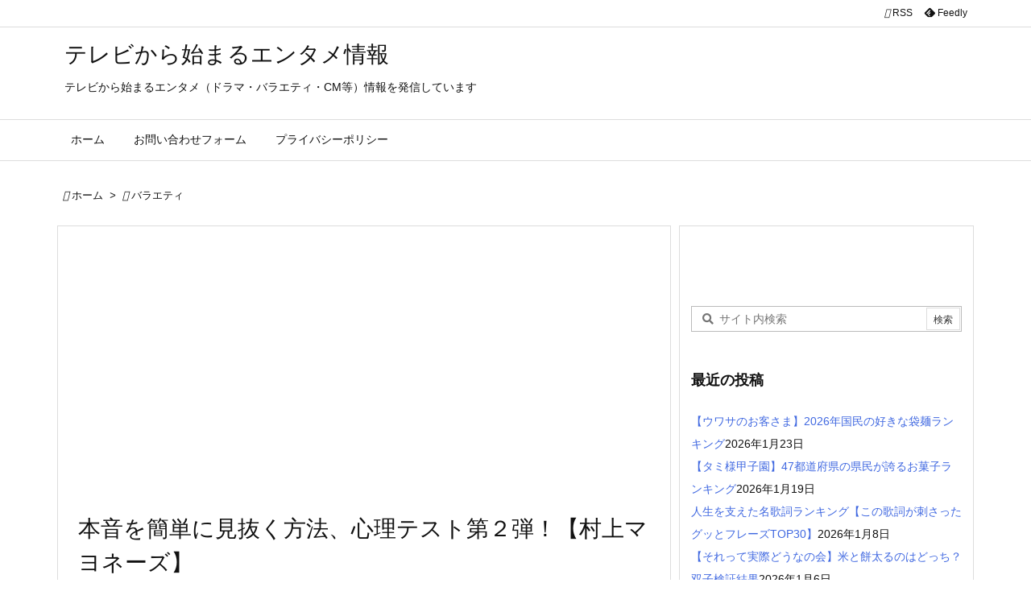

--- FILE ---
content_type: text/html; charset=UTF-8
request_url: https://televi.tokyo/muramayo171014
body_size: 14585
content:
<!DOCTYPE html><html lang="ja" itemscope itemtype="https://schema.org/WebPage"><head prefix="og: http://ogp.me/ns# article: http://ogp.me/ns/article# fb: http://ogp.me/ns/fb#"><meta charset="UTF-8"/><meta http-equiv="X-UA-Compatible" content="IE=edge"/><meta http-equiv="Content-Security-Policy" content="upgrade-insecure-requests"/><meta name="viewport" content="width=device-width, initial-scale=1, user-scalable=yes"/><link media="all" href="https://televi.tokyo/wp-content/cache/autoptimize/css/A.autoptimize_b09e55da22e3b14a9a3ac32566d52014.css.pagespeed.cf.NgL-txmpmu.css" rel="stylesheet"><title>本音を簡単に見抜く方法、心理テスト第２弾！【村上マヨネーズ】 | テレビから始まるエンタメ情報</title><meta name='robots' content='max-image-preview:large'/><link rel='dns-prefetch' href='//ajax.googleapis.com'/><link rel="alternate" title="oEmbed (JSON)" type="application/json+oembed" href="https://televi.tokyo/wp-json/oembed/1.0/embed?url=https%3A%2F%2Ftelevi.tokyo%2Fmuramayo171014"/><link rel="alternate" title="oEmbed (XML)" type="text/xml+oembed" href="https://televi.tokyo/wp-json/oembed/1.0/embed?url=https%3A%2F%2Ftelevi.tokyo%2Fmuramayo171014&#038;format=xml"/><link rel='preconnect' href='//fonts.googleapis.com' crossorigin /><link rel="preload" as="font" type="font/woff2" href="https://televi.tokyo/wp-content/themes/luxeritas/fonts/icomoon/fonts/icomoon.woff2" crossorigin /><script async src="https://www.googletagmanager.com/gtag/js?id=UA-101124811-1" type="text/psajs" data-pagespeed-orig-index="0"></script><script type="text/psajs" data-pagespeed-orig-index="1">window.dataLayer=window.dataLayer||[];function gtag(){dataLayer.push(arguments);}gtag('js',new Date());gtag('config','UA-101124811-1');</script><meta name="msvalidate.01" content="518C27C0CA9DAD9E3EB90CBF69141FD4"/><link rel="canonical" href="https://televi.tokyo/muramayo171014"/><link rel='shortlink' href='https://televi.tokyo/?p=1718'/><link rel="pingback" href="https://televi.tokyo/xmlrpc.php"/><link rel="alternate" type="application/rss+xml" title="テレビから始まるエンタメ情報 RSS Feed" href="https://televi.tokyo/feed"/><link rel="alternate" type="application/atom+xml" title="テレビから始まるエンタメ情報 Atom Feed" href="https://televi.tokyo/feed/atom"/><meta name="description" content="「村上マヨネーズのツッコませて頂きます」（関東では17/10/14放送）で、本音を簡単に見抜く方法の第2弾が放送されたので、内容をまとめました。 (adsbygoogle = window.adsby..."/><meta name="keywords" content="バラエティ, 心理クイズ, 心理テスト, 村上マヨネーズのツッコませて頂きます！"/><meta name="theme-color" content="#4285f4"><meta name="format-detection" content="telephone=no"><meta name="referrer" content="no-referrer-when-downgrade"/><meta property="og:type" content="article"/><meta property="og:url" content="https://televi.tokyo/muramayo171014"/><meta property="og:title" content="本音を簡単に見抜く方法、心理テスト第２弾！【村上マヨネーズ】 | テレビから始まるエンタメ情報"/><meta property="og:description" content="「村上マヨネーズのツッコませて頂きます」（関東では17/10/14放送）で、本音を簡単に見抜く方法の第2弾が放送されたので、内容をまとめました。 (adsbygoogle = wi..."/><meta property="og:image" content="https://televi.tokyo/wp-content/uploads/2017/10/アイコンバラエティ.png"/><meta property="og:image:width" content="300"/><meta property="og:image:height" content="300"/><meta property="og:site_name" content="テレビから始まるエンタメ情報"/><meta property="og:locale" content="ja_JP"/><meta property="article:section" content="バラエティ"/><meta property="article:published_time" content="2017-10-14T07:58:07Z"/><meta property="article:modified_time" content="2018-02-04T11:36:02Z"/><meta name="twitter:card" content="summary"/><meta name="twitter:domain" content="televi.tokyo"/> <noscript><link rel="stylesheet" id="nav-css" href="//televi.tokyo/wp-content/themes/luxeritas/styles/nav.min.css?v=1660005621" media="all"/></noscript><noscript><link rel="stylesheet" id="async-css" href="//televi.tokyo/wp-content/themes/luxeritas/style.async.min.css?v=1769317213" media="all"/></noscript><noscript><link rel="stylesheet" id="material-css" href="//fonts.googleapis.com/icon?family=Material+Icons%7CMaterial+Icons+Outlined&#038;display=swap" media="all" crossorigin="anonymous"/></noscript><script src="//ajax.googleapis.com/ajax/libs/jquery/3.6.0/jquery.min.js" id="jquery-js" type="text/psajs" data-pagespeed-orig-index="2"></script><script language="javascript" type="text/psajs" data-pagespeed-orig-index="3">var vc_pid="886192967";</script><script src="//aml.valuecommerce.com/vcdal.js" async type="text/psajs" data-pagespeed-orig-index="4"></script><link rel="https://api.w.org/" href="https://televi.tokyo/wp-json/"/><link rel="alternate" title="JSON" type="application/json" href="https://televi.tokyo/wp-json/wp/v2/posts/1718"/><link rel="icon" href="https://televi.tokyo/wp-content/uploads/2018/03/cropped--32x32.png" sizes="32x32"/><link rel="icon" href="https://televi.tokyo/wp-content/uploads/2018/03/cropped--192x192.png" sizes="192x192"/><link rel="apple-touch-icon" href="https://televi.tokyo/wp-content/uploads/2018/03/cropped--180x180.png"/><meta name="msapplication-TileImage" content="https://televi.tokyo/wp-content/uploads/2018/03/cropped--270x270.png"/> <script async src="https://securepubads.g.doubleclick.net/tag/js/gpt.js" type="text/psajs" data-pagespeed-orig-index="5"></script> <script type="text/psajs" data-pagespeed-orig-index="6">window.googletag=window.googletag||{cmd:[]};googletag.cmd.push(function(){googletag.defineSlot('/9176203,22499964502/1729915',[728,90],'div-gpt-ad-1610009099968-0').addService(googletag.pubads());googletag.defineSlot('/9176203,22499964502/1729916',[300,250],'div-gpt-ad-1610009169546-0').addService(googletag.pubads());googletag.defineSlot('/9176203,22499964502/1729917',[300,250],'div-gpt-ad-1610009236104-0').addService(googletag.pubads());googletag.defineSlot('/9176203,22499964502/1729918',[[320,50],[320,100]],'div-gpt-ad-1610009310165-0').addService(googletag.pubads());googletag.defineSlot('/9176203,22499964502/1729919',[[300,250],[336,280]],'div-gpt-ad-1610009364339-0').addService(googletag.pubads());googletag.pubads().enableSingleRequest();googletag.pubads().collapseEmptyDivs();googletag.enableServices();});</script> <meta name="google-site-verification" content="L5OPoaQ5TMKBsfo6W9qMXB3EA_djmx61Ip8JaDX83ro"/></head><body class="wp-singular post-template-default single single-post postid-1718 single-format-standard wp-embed-responsive wp-theme-luxeritas wp-child-theme-luxech"><noscript><meta HTTP-EQUIV="refresh" content="0;url='https://televi.tokyo/muramayo171014?PageSpeed=noscript'" /><style><!--table,div,span,font,p{display:none} --></style><div style="display:block">Please click <a href="https://televi.tokyo/muramayo171014?PageSpeed=noscript">here</a> if you are not redirected within a few seconds.</div></noscript><header id="header" itemscope itemtype="https://schema.org/WPHeader"><div id="head-in"><div class="head-cover"><div class="info" itemscope itemtype="https://schema.org/Website"><p id="sitename"><a href="https://televi.tokyo/" itemprop="url"><span itemprop="name about">テレビから始まるエンタメ情報</span></a></p><p class="desc" itemprop="alternativeHeadline">テレビから始まるエンタメ（ドラマ・バラエティ・CM等）情報を発信しています</p></div></div></div><nav itemscope itemtype="https://schema.org/SiteNavigationElement"><div id="nav"><div id="gnavi"><div class="gc gnavi-container"><ul class="menu gu"><li class="gl"><a href="https://televi.tokyo/"><span class="gim gnavi-item">ホーム</span></a></li><li id="menu-item-53" class="page_item page-item-53 gl"><a href="https://televi.tokyo/%e3%81%8a%e5%95%8f%e3%81%84%e5%90%88%e3%82%8f%e3%81%9b%e3%83%95%e3%82%a9%e3%83%bc%e3%83%a0"><span class="gim gnavi-item">お問い合わせフォーム</span></a></li><li id="menu-item-106" class="page_item page-item-106 gl"><a href="https://televi.tokyo/policy"><span class="gim gnavi-item">プライバシーポリシー</span></a></li></ul></div><ul class="mobile-nav"><li class="mob-func"><span><i class="material-icons">&#xe5d2;</i></span></li><li class="mob-menu" title="メニュー"><i class="material-icons">&#xe5d2;</i><p>メニュー</p></li><li class="mob-side" title="サイドバー"><i class="material-icons">&#xea18;</i><p>サイドバー</p></li><li class="mob-prev" title=" 前へ "><i class="material-icons flip-h">&#xea50;</i><p> 前へ</p></li><li class="mob-next" title=" 次へ "><i class="material-icons">&#xea50;</i><p> 次へ</p></li><li class="mob-search" title="検索"><i class="material-icons">&#xe8b6;</i><p>検索</p></li></ul></div><div class="cboth"></div></div><div class="band"><div id="head-band"><div class="band-menu"><div itemscope itemtype="https://schema.org/Person"><link itemprop="url" href="https://televi.tokyo/"><meta itemprop="name" content="kazu"/><ul><li><span class="snsf rss"><a href="https://televi.tokyo/feed" target="_blank" title="RSS" rel="nofollow noopener" itemprop="sameAs">&nbsp;<i class="material-icons">&#xe0e5;</i>&nbsp;<span class="fname">RSS</span>&nbsp;</a></span></li><li><span class="snsf feedly"><a href="//feedly.com/index.html#subscription/feed/https%3A%2F%2Ftelevi.tokyo%2Ffeed" target="_blank" title="Feedly" rel="nofollow noopener" itemprop="sameAs">&nbsp;<i class="ico-feedly"></i>&nbsp;<span class="fname">Feedly</span>&nbsp;</a></span></li></ul></div></div></div></div></nav></header><div class="container"><div itemprop="breadcrumb"><ol id="breadcrumb"><li><i class="material-icons">&#xe88a;</i><a href="https://televi.tokyo/">ホーム</a><i class="arrow">&gt;</i></li><li><i class="material-icons">&#xe2c8;</i><a href="https://televi.tokyo/category/variety">バラエティ</a></li></ol></div><div id="primary" class="clearfix"><main id="main"><article><div id="core" class="grid"><div itemprop="mainEntityOfPage" id="mainEntity" class="post post-1718 type-post status-publish format-standard has-post-thumbnail category-variety tag-437 tag-171 tag-68"><div id="thk_ps_widget-5" class="widget post-title-upper thk_ps_widget"><div class="ps-wrap"><div class="ps-widget"><script async src="https://pagead2.googlesyndication.com/pagead/js/adsbygoogle.js?client=ca-pub-7329337699250012" crossorigin="anonymous" type="text/psajs" data-pagespeed-orig-index="7"></script> <ins class="adsbygoogle" style="display:block" data-ad-client="ca-pub-7329337699250012" data-ad-slot="7667031630" data-ad-format="auto" data-full-width-responsive="false"></ins> <script type="text/psajs" data-pagespeed-orig-index="8">(adsbygoogle=window.adsbygoogle||[]).push({});</script></div></div></div><header id="article-header"><h1 class="entry-title" itemprop="headline name">本音を簡単に見抜く方法、心理テスト第２弾！【村上マヨネーズ】</h1></header><div class="clearfix"><p class="meta"><i class="material-icons">&#xe8b5;</i><span class="date published"><meta itemprop="datePublished" content="2017-10-14T07:58:07+09:00"/>2017年10月14日</span><i class="material-icons">&#xe5d5;</i><span class="date"><time class="entry-date updated" datetime="2018-02-04T11:36:02+09:00" itemprop="dateModified">2018年2月4日</time></span></p><aside><div id="sns-tops"><div class="snsf-c"><ul class="snsfb clearfix"><li class="twitter"><a href="//twitter.com/share?text=%E6%9C%AC%E9%9F%B3%E3%82%92%E7%B0%A1%E5%8D%98%E3%81%AB%E8%A6%8B%E6%8A%9C%E3%81%8F%E6%96%B9%E6%B3%95%E3%80%81%E5%BF%83%E7%90%86%E3%83%86%E3%82%B9%E3%83%88%E7%AC%AC%EF%BC%92%E5%BC%BE%EF%BC%81%E3%80%90%E6%9D%91%E4%B8%8A%E3%83%9E%E3%83%A8%E3%83%8D%E3%83%BC%E3%82%BA%E3%80%91%20%7C%20%E3%83%86%E3%83%AC%E3%83%93%E3%81%8B%E3%82%89%E5%A7%8B%E3%81%BE%E3%82%8B%E3%82%A8%E3%83%B3%E3%82%BF%E3%83%A1%E6%83%85%E5%A0%B1&amp;url=https://televi.tokyo/muramayo171014" title="Tweet" aria-label="Twitter" target="_blank" rel="nofollow noopener"><i class="ico-twitter"></i><span class="snsname">Twitter</span></a></li><li class="facebook"><a href="//www.facebook.com/sharer/sharer.php?u=https://televi.tokyo/muramayo171014&amp;t=%E6%9C%AC%E9%9F%B3%E3%82%92%E7%B0%A1%E5%8D%98%E3%81%AB%E8%A6%8B%E6%8A%9C%E3%81%8F%E6%96%B9%E6%B3%95%E3%80%81%E5%BF%83%E7%90%86%E3%83%86%E3%82%B9%E3%83%88%E7%AC%AC%EF%BC%92%E5%BC%BE%EF%BC%81%E3%80%90%E6%9D%91%E4%B8%8A%E3%83%9E%E3%83%A8%E3%83%8D%E3%83%BC%E3%82%BA%E3%80%91%20%7C%20%E3%83%86%E3%83%AC%E3%83%93%E3%81%8B%E3%82%89%E5%A7%8B%E3%81%BE%E3%82%8B%E3%82%A8%E3%83%B3%E3%82%BF%E3%83%A1%E6%83%85%E5%A0%B1" title="Share on Facebook" aria-label="Facebook" target="_blank" rel="nofollow noopener"><i class="ico-facebook"></i><span class="snsname">Facebook</span></a></li><li class="pinit"><a href="//www.pinterest.com/pin/create/button/?url=https://televi.tokyo/muramayo171014&amp;description=%E6%9C%AC%E9%9F%B3%E3%82%92%E7%B0%A1%E5%8D%98%E3%81%AB%E8%A6%8B%E6%8A%9C%E3%81%8F%E6%96%B9%E6%B3%95%E3%80%81%E5%BF%83%E7%90%86%E3%83%86%E3%82%B9%E3%83%88%E7%AC%AC%EF%BC%92%E5%BC%BE%EF%BC%81%E3%80%90%E6%9D%91%E4%B8%8A%E3%83%9E%E3%83%A8%E3%83%8D%E3%83%BC%E3%82%BA%E3%80%91%20%7C%20%E3%83%86%E3%83%AC%E3%83%93%E3%81%8B%E3%82%89%E5%A7%8B%E3%81%BE%E3%82%8B%E3%82%A8%E3%83%B3%E3%82%BF%E3%83%A1%E6%83%85%E5%A0%B1" data-pin-do="buttonBookmark" data-pin-custom="true" title="Pinterest" aria-label="Pinterest" target="_blank" rel="nofollow noopener"><i class="ico-pinterest-p"></i><span class="snsname">Pin it</span></a></li><li class="linkedin"><a href="//www.linkedin.com/shareArticle?mini=true&amp;url=https://televi.tokyo/muramayo171014&amp;title=%E6%9C%AC%E9%9F%B3%E3%82%92%E7%B0%A1%E5%8D%98%E3%81%AB%E8%A6%8B%E6%8A%9C%E3%81%8F%E6%96%B9%E6%B3%95%E3%80%81%E5%BF%83%E7%90%86%E3%83%86%E3%82%B9%E3%83%88%E7%AC%AC%EF%BC%92%E5%BC%BE%EF%BC%81%E3%80%90%E6%9D%91%E4%B8%8A%E3%83%9E%E3%83%A8%E3%83%8D%E3%83%BC%E3%82%BA%E3%80%91%20%7C%20%E3%83%86%E3%83%AC%E3%83%93%E3%81%8B%E3%82%89%E5%A7%8B%E3%81%BE%E3%82%8B%E3%82%A8%E3%83%B3%E3%82%BF%E3%83%A1%E6%83%85%E5%A0%B1&amp;summary=%E3%80%8C%E6%9D%91%E4%B8%8A%E3%83%9E%E3%83%A8%E3%83%8D%E3%83%BC%E3%82%BA%E3%81%AE%E3%83%84%E3%83%83%E3%82%B3%E3%81%BE%E3%81%9B%E3%81%A6%E9%A0%82%E3%81%8D%E3%81%BE%E3%81%99%E3%80%8D%EF%BC%88%E9%96%A2%E6%9D%B1%E3%81%A7%E3%81%AF17%2F10%2F14%E6%94%BE%E9%80%81%EF%BC%89%E3%81%A7%E3%80%81%E6%9C%AC%E9%9F%B3%E3%82%92%E7%B0%A1%E5%8D%98%E3%81%AB%E8%A6%8B%E6%8A%9C%E3%81%8F%E6%96%B9%E6%B3%95%E3%81%AE%E7%AC%AC2%E5%BC%BE%E3%81%8C%E6%94%BE%E9%80%81%E3%81%95%E3%82%8C%E3%81%9F%E3%81%AE%E3%81%A7%E3%80%81%E5%86%85%E5%AE%B9%E3%82%92%E3%81%BE%E3%81%A8%E3%82%81%E3%81%BE%E3%81%97%E3%81%9F%E3%80%82%20%28adsbygoogle%20%3D%20window.adsby..." title="Share on LinkedIn" aria-label="LinkedIn" target="_blank" rel="nofollow noopener"><i class="ico-linkedin"></i><span class="snsname">LinkedIn</span></a></li><li class="pocket"><a href="//getpocket.com/edit?url=https://televi.tokyo/muramayo171014" title="Pocket: Read it Later" aria-label="Pocket" target="_blank" rel="nofollow noopener"><i class="ico-get-pocket"></i><span class="snsname">Pocket</span></a></li><li id="cp-button-tops" class="cp-button"><button title="Copy" aria-label="Copy" onclick="luxeUrlCopy('tops');return false;"><i class="ico-link"></i><span class="cpname">Copy</span></button></li></ul><div id="cp-page-tops" class="sns-cache-true clearfix" data-incomplete="f,t,h,p" data-luxe-permalink="https://televi.tokyo/muramayo171014"></div></div></div></aside><p><span style="font-family: 'arial black', sans-serif;">「村上マヨネーズのツッコませて頂きます」（関東では17/10/14放送）で、本音を簡単に見抜く方法の第2弾が放送されたので、内容をまとめました。</span></p><p><span style="font-family: 'arial black', sans-serif;"><span id="more-1718"></span></span></p><p><span style="font-family: 'arial black', sans-serif;"><script async="" src="//pagead2.googlesyndication.com/pagead/js/adsbygoogle.js" type="text/psajs" data-pagespeed-orig-index="9"></script><ins class="adsbygoogle" style="display: block; text-align: center;" data-ad-format="fluid" data-ad-layout="in-article" data-ad-client="ca-pub-7329337699250012" data-ad-slot="9899014480"></ins><script type="text/psajs" data-pagespeed-orig-index="10">(adsbygoogle=window.adsbygoogle||[]).push({});</script></span></p><p>&nbsp;</p><p>&nbsp;</p><div id="thk_toc_widget-2" class="widget post-h2-title thk_toc_widget"><p class="post-h2-upper-title">目次</p><div class="toc_widget"><ul class="toc_list"><li><a href="#toc_id_1"><span class="toc_number toc_depth_1">1.</span> <span style="font-family: 'arial black', sans-serif;">村上マヨネーズのツッコませて頂きます！とは</span></a></li><li><a href="#toc_id_2"><span class="toc_number toc_depth_1">2.</span> <span style="font-family: 'arial black', sans-serif;">本音を簡単に見抜く方法</span></a></li><li><a href="#toc_id_3"><span class="toc_number toc_depth_1">3.</span> <span style="font-family: 'arial black', sans-serif;">ホクロの位置で隠している本性が分かる</span></a><ul class="toc_list"><li><a href="#toc_id_3_1"><span class="toc_number toc_depth_3">3.1.</span> <span style="font-family: 'arial black', sans-serif;">目の周り</span></a></li><li><a href="#toc_id_3_2"><span class="toc_number toc_depth_3">3.2.</span> <span style="font-family: 'arial black', sans-serif;">おでこや眉間</span></a></li><li><a href="#toc_id_3_3"><span class="toc_number toc_depth_3">3.3.</span> <span style="font-family: 'arial black', sans-serif;">ほっぺた</span></a></li><li><a href="#toc_id_3_4"><span class="toc_number toc_depth_3">3.4.</span> <span style="font-family: 'arial black', sans-serif;">鼻</span></a></li><li><a href="#toc_id_3_5"><span class="toc_number toc_depth_3">3.5.</span> <span style="font-family: 'arial black', sans-serif;">鼻の下</span></a></li><li><a href="#toc_id_3_6"><span class="toc_number toc_depth_3">3.6.</span> <span style="font-family: 'arial black', sans-serif;">アゴや口の下</span></a></li></ul></li><li><a href="#toc_id_4"><span class="toc_number toc_depth_1">4.</span> <span style="font-family: 'arial black', sans-serif;">スイカの食べ方でHへのアプローチがわかる</span></a><ul class="toc_list"><li><a href="#toc_id_4_1"><span class="toc_number toc_depth_4">4.1.</span> <span style="font-family: 'arial black', sans-serif;">種を取るかそのまま食べるか</span></a></li><li><a href="#toc_id_4_2"><span class="toc_number toc_depth_4">4.2.</span> <span style="font-family: 'arial black', sans-serif;">どこから口にするか</span></a></li></ul></li><li><a href="#toc_id_5"><span class="toc_number toc_depth_1">5.</span> <span style="font-family: 'arial black', sans-serif;">『本心』と書く文字で腹黒さがわかる</span></a><ul class="toc_list"><li><a href="#toc_id_5_1"><span class="toc_number toc_depth_5">5.1.</span> <span style="font-family: 'arial black', sans-serif;">左の払いが長い</span></a></li><li><a href="#toc_id_5_2"><span class="toc_number toc_depth_5">5.2.</span> <span style="font-family: 'arial black', sans-serif;">心の点の幅が狭い</span></a></li><li><a href="#toc_id_5_3"><span class="toc_number toc_depth_5">5.3.</span> <span style="font-family: 'arial black', sans-serif;">心のハネが丸く大きい</span></a></li><li><a href="#toc_id_5_4"><span class="toc_number toc_depth_5">5.4.</span> <span style="font-family: 'arial black', sans-serif;">文字が交差する</span></a></li><li><a href="#toc_id_5_5"><span class="toc_number toc_depth_5">5.5.</span> <span style="font-family: 'arial black', sans-serif;">考えるときの目線で嫉妬度がわかる</span></a></li><li><a href="#toc_id_5_6"><span class="toc_number toc_depth_5">5.6.</span> <span style="font-family: 'arial black', sans-serif;">左下を見た人</span></a></li><li><a href="#toc_id_5_7"><span class="toc_number toc_depth_5">5.7.</span> <span style="font-family: 'arial black', sans-serif;">左上を見た人</span></a></li><li><a href="#toc_id_5_8"><span class="toc_number toc_depth_5">5.8.</span> <span style="font-family: 'arial black', sans-serif;">右上を見た人</span></a></li><li><a href="#toc_id_5_9"><span class="toc_number toc_depth_5">5.9.</span> <span style="font-family: 'arial black', sans-serif;">右下を見た人</span></a></li></ul></li></ul></div></div><h2><span id="toc_id_1"><span style="font-family: 'arial black', sans-serif;">村上マヨネーズのツッコませて頂きます！とは</span></span></h2><blockquote><p><span style="font-family: 'arial black', sans-serif;">関ジャニ∞・村上＆ブラックマヨネーズの3人が、一流の「男」を目指し、様々な角度から「男」を磨くためにツッコみまくるトークバラエティー！（番組HPより）</span></p></blockquote><p><span style="font-family: 'arial black', sans-serif;">関テレによる制作ということで、関西で先に放送されています。</span></p><h2><span id="toc_id_2"><span style="font-family: 'arial black', sans-serif;">本音を簡単に見抜く方法</span></span></h2><p><span style="font-family: 'arial black', sans-serif;">簡単に本音を見抜く方法を心理クイズで出題。その第2弾が放送されたので、内容をまとめました。</span></p><p><span style="font-family: 'arial black', sans-serif;">第1弾と第3弾の放送内容はこちらです↓</span></p><p><span style="font-family: 'arial black', sans-serif;"><a href="https://televi.tokyo/muramayo170812" target="_blank" rel="noopener">村マヨで放送『本音を簡単に見抜く方法』のまとめ</a></span></p><p><a href="https://televi.tokyo/muramayo180204" target="_blank" rel="noopener"><span style="font-family: 'arial black', sans-serif;">本音を簡単に見抜く心理テスト第3弾！【村上マヨネーズ】</span></a></p><p>&nbsp;</p><p><span style="font-family: 'arial black', sans-serif;"><script async="" src="//pagead2.googlesyndication.com/pagead/js/adsbygoogle.js" type="text/psajs" data-pagespeed-orig-index="11"></script><ins class="adsbygoogle" style="display: block; text-align: center;" data-ad-format="fluid" data-ad-layout="in-article" data-ad-client="ca-pub-7329337699250012" data-ad-slot="9899014480"></ins><script type="text/psajs" data-pagespeed-orig-index="12">(adsbygoogle=window.adsbygoogle||[]).push({});</script></span></p><h2><span id="toc_id_3"><span style="font-family: 'arial black', sans-serif;">ホクロの位置で隠している本性が分かる</span></span></h2><p><span style="font-family: 'arial black', sans-serif;"><img decoding="async" class="alignleft size-full wp-image-1719" src="https://televi.tokyo/wp-content/uploads/2017/10/顔素材.png" alt="" width="150" height="150" srcset="https://televi.tokyo/wp-content/uploads/2017/10/顔素材.png 150w, https://televi.tokyo/wp-content/uploads/2017/10/顔素材-120x120.png 120w" sizes="(max-width: 150px) 100vw, 150px"/></span></p><p>&nbsp;</p><p>&nbsp;</p><p>&nbsp;</p><p>&nbsp;</p><p>&nbsp;</p><p><span style="font-family: 'arial black', sans-serif;">ホクロを自分の顔につけるとしたら、どこにつけますか？</span></p><p><span style="font-family: 'arial black', sans-serif;">ホクロとは、普段周囲に隠している秘密の象徴なので、</span></p><p><span style="font-family: 'arial black', sans-serif;">ホクロをつけた場所からその人の本性がわかります。</span></p><h3><span id="toc_id_3_1"><span style="font-family: 'arial black', sans-serif;">目の周り</span></span></h3><p><strong><span style="font-family: 'arial black', sans-serif; color: #ff0000;">超寂しがり屋タイプ</span></strong></p><p><span style="font-family: 'arial black', sans-serif;"><img decoding="async" class="alignleft size-full wp-image-1720" src="https://televi.tokyo/wp-content/uploads/2017/10/目の周り.png" alt="" width="150" height="150" srcset="https://televi.tokyo/wp-content/uploads/2017/10/目の周り.png 150w, https://televi.tokyo/wp-content/uploads/2017/10/目の周り-120x120.png 120w" sizes="(max-width: 150px) 100vw, 150px"/></span></p><p>&nbsp;</p><p>&nbsp;</p><p>&nbsp;</p><p>&nbsp;</p><p>&nbsp;</p><p><span style="font-family: 'arial black', sans-serif;">・寂しがりやで、孤独に耐えられない</span></p><p><span style="font-family: 'arial black', sans-serif;">・それを素直に言えない隠れかまってちゃん</span></p><h3><span id="toc_id_3_2"><span style="font-family: 'arial black', sans-serif;">おでこや眉間</span></span></h3><p><strong><span style="font-family: 'arial black', sans-serif; color: #ff0000;">超恨み深いタイプ</span></strong></p><p><span style="font-family: 'arial black', sans-serif;"><img decoding="async" class="alignleft size-thumbnail wp-image-1721" src="https://televi.tokyo/wp-content/uploads/2017/10/おでこ-119x150.png" alt="" width="119" height="150"/></span></p><p>&nbsp;</p><p>&nbsp;</p><p>&nbsp;</p><p>&nbsp;</p><p>&nbsp;</p><p><span style="font-family: 'arial black', sans-serif;">他人にされた仕打ちをずっと根に持ち</span></p><p><span style="font-family: 'arial black', sans-serif;">倍返しの復讐を考える敵に回したくない人</span></p><h3><span id="toc_id_3_3"><span style="font-family: 'arial black', sans-serif;">ほっぺた</span></span></h3><p><strong><span style="font-family: 'arial black', sans-serif; color: #ff0000;">超なりゆき任せタイプ</span></strong></p><p><span style="font-family: 'arial black', sans-serif;"><img loading="lazy" decoding="async" class="alignleft size-full wp-image-1723" src="https://televi.tokyo/wp-content/uploads/2017/10/ほっぺた.png" alt="" width="150" height="150" srcset="https://televi.tokyo/wp-content/uploads/2017/10/ほっぺた.png 150w, https://televi.tokyo/wp-content/uploads/2017/10/ほっぺた-120x120.png 120w" sizes="auto, (max-width: 150px) 100vw, 150px"/></span></p><p>&nbsp;</p><p>&nbsp;</p><p>&nbsp;</p><p>&nbsp;</p><p>&nbsp;</p><p><span style="font-family: 'arial black', sans-serif;">・面倒くさがりやで、いつも他人任せ</span></p><p><span style="font-family: 'arial black', sans-serif;">・実は経験員数が豊富なのが秘密？</span></p><h3><span id="toc_id_3_4"><span style="font-family: 'arial black', sans-serif;">鼻</span></span></h3><p><strong><span style="font-family: 'arial black', sans-serif; color: #ff0000;">超自信家タイプ</span></strong></p><p><span style="font-family: 'arial black', sans-serif;"><img loading="lazy" decoding="async" class="alignleft size-full wp-image-1724" src="https://televi.tokyo/wp-content/uploads/2017/10/鼻.png" alt="" width="150" height="150" srcset="https://televi.tokyo/wp-content/uploads/2017/10/鼻.png 150w, https://televi.tokyo/wp-content/uploads/2017/10/鼻-120x120.png 120w" sizes="auto, (max-width: 150px) 100vw, 150px"/></span></p><p>&nbsp;</p><p>&nbsp;</p><p>&nbsp;</p><p>&nbsp;</p><p>&nbsp;</p><p><span style="font-family: 'arial black', sans-serif;">・内心自分はセンス抜群だと思っている</span></p><p><span style="font-family: 'arial black', sans-serif;">・プライドの高い人</span></p><h3><span id="toc_id_3_5"><span style="font-family: 'arial black', sans-serif;">鼻の下</span></span></h3><p><strong><span style="font-family: 'arial black', sans-serif; color: #ff0000;">超ドスケベタイプ</span></strong></p><p><span style="font-family: 'arial black', sans-serif;"><img loading="lazy" decoding="async" class="alignleft size-full wp-image-1725" src="https://televi.tokyo/wp-content/uploads/2017/10/鼻の下.png" alt="" width="150" height="150" srcset="https://televi.tokyo/wp-content/uploads/2017/10/鼻の下.png 150w, https://televi.tokyo/wp-content/uploads/2017/10/鼻の下-120x120.png 120w" sizes="auto, (max-width: 150px) 100vw, 150px"/></span></p><p>&nbsp;</p><p>&nbsp;</p><p>&nbsp;</p><p>&nbsp;</p><p>&nbsp;</p><p><span style="font-family: 'arial black', sans-serif;">Hなことでいつも頭がいっぱい</span></p><p><span style="font-family: 'arial black', sans-serif;">異性をいやらしい目でみるムッツリ</span></p><h3><span id="toc_id_3_6"><span style="font-family: 'arial black', sans-serif;">アゴや口の下</span></span></h3><p><strong><span style="font-family: 'arial black', sans-serif; color: #ff0000;">超ドケチタイプ</span></strong></p><p><span style="font-family: 'arial black', sans-serif;"><img loading="lazy" decoding="async" class="alignleft size-full wp-image-1722" src="https://televi.tokyo/wp-content/uploads/2017/10/アゴ.png" alt="" width="150" height="150" srcset="https://televi.tokyo/wp-content/uploads/2017/10/アゴ.png 150w, https://televi.tokyo/wp-content/uploads/2017/10/アゴ-120x120.png 120w" sizes="auto, (max-width: 150px) 100vw, 150px"/></span></p><p>&nbsp;</p><p>&nbsp;</p><p>&nbsp;</p><p>&nbsp;</p><p>&nbsp;</p><p><span style="font-family: 'arial black', sans-serif;">・損得勘定で物事を考える器の小さい人</span></p><p><span style="font-family: 'arial black', sans-serif;">・ケチといわれるとムキになって反論</span></p><p><span style="font-family: 'arial black', sans-serif;"><script async="" src="//pagead2.googlesyndication.com/pagead/js/adsbygoogle.js" type="text/psajs" data-pagespeed-orig-index="13"></script><ins class="adsbygoogle" style="display: block; text-align: center;" data-ad-format="fluid" data-ad-layout="in-article" data-ad-client="ca-pub-7329337699250012" data-ad-slot="9899014480"></ins><script type="text/psajs" data-pagespeed-orig-index="14">(adsbygoogle=window.adsbygoogle||[]).push({});</script></span></p><h2><span id="toc_id_4"><span style="font-family: 'arial black', sans-serif;">スイカの食べ方でHへのアプローチがわかる</span></span></h2><p><span style="font-family: 'arial black', sans-serif;"><img loading="lazy" decoding="async" class="alignleft size-full wp-image-1726" src="https://televi.tokyo/wp-content/uploads/2017/10/スイカ.png" alt="" width="150" height="150" srcset="https://televi.tokyo/wp-content/uploads/2017/10/スイカ.png 150w, https://televi.tokyo/wp-content/uploads/2017/10/スイカ-120x120.png 120w" sizes="auto, (max-width: 150px) 100vw, 150px"/></span></p><p>&nbsp;</p><p>&nbsp;</p><p>&nbsp;</p><p>&nbsp;</p><p>&nbsp;</p><p><span style="font-family: 'arial black', sans-serif;">物を食べるという行動は、愛情を求める欲求行動と言われている。</span></p><p><span style="font-family: 'arial black', sans-serif;">スイカは愛情を示す象徴と言われているので、その食べ方でHへのアプローチがわかる</span></p><h3><span id="toc_id_4_1"><span style="font-family: 'arial black', sans-serif;">種を取るかそのまま食べるか</span></span></h3><p><span style="font-family: 'arial black', sans-serif;">種を取る人は……狙いを定めて計画的に誘うハンタータイプ</span></p><p><span style="font-family: 'arial black', sans-serif;">そのまま食べる人……盛り上がるとつい雰囲気に流される風船タイプ</span></p><h3><span id="toc_id_4_2"><span style="font-family: 'arial black', sans-serif;">どこから口にするか</span></span></h3><p><span style="font-family: 'arial black', sans-serif;">真ん中……夜の営みは勢い任せ！合コンなどで最初にアタックする特攻隊長</span></p><p><span style="font-family: 'arial black', sans-serif;">右から……メリット重視の打算タイプ</span></p><p><span style="font-family: 'arial black', sans-serif;">左から……異性が寄ってくるフェロモンタイプ</span></p><p><span style="font-family: 'arial black', sans-serif;"><script async="" src="//pagead2.googlesyndication.com/pagead/js/adsbygoogle.js" type="text/psajs" data-pagespeed-orig-index="15"></script><ins class="adsbygoogle" style="display: block; text-align: center;" data-ad-format="fluid" data-ad-layout="in-article" data-ad-client="ca-pub-7329337699250012" data-ad-slot="9899014480"></ins><script type="text/psajs" data-pagespeed-orig-index="16">(adsbygoogle=window.adsbygoogle||[]).push({});</script></span></p><h2><span id="toc_id_5"><span style="font-family: 'arial black', sans-serif;">『本心』と書く文字で腹黒さがわかる</span></span></h2><p><span style="font-family: 'arial black', sans-serif;"><img loading="lazy" decoding="async" class="alignleft size-full wp-image-1727" src="https://televi.tokyo/wp-content/uploads/2017/10/本心.png" alt="" width="150" height="150" srcset="https://televi.tokyo/wp-content/uploads/2017/10/本心.png 150w, https://televi.tokyo/wp-content/uploads/2017/10/本心-120x120.png 120w" sizes="auto, (max-width: 150px) 100vw, 150px"/></span></p><p>&nbsp;</p><p>&nbsp;</p><p>&nbsp;</p><p>&nbsp;</p><p>&nbsp;</p><p><span style="font-family: 'arial black', sans-serif;">筆跡アナリストによる、筆跡診断です。</span></p><h3><span id="toc_id_5_1"><span style="font-family: 'arial black', sans-serif;">左の払いが長い</span></span></h3><p><span style="font-family: 'arial black', sans-serif;"><img loading="lazy" decoding="async" class="alignleft size-full wp-image-1729" src="https://televi.tokyo/wp-content/uploads/2017/10/本心左払い.png" alt="" width="150" height="150" srcset="https://televi.tokyo/wp-content/uploads/2017/10/本心左払い.png 150w, https://televi.tokyo/wp-content/uploads/2017/10/本心左払い-120x120.png 120w" sizes="auto, (max-width: 150px) 100vw, 150px"/></span></p><p>&nbsp;</p><p>&nbsp;</p><p>&nbsp;</p><p>&nbsp;</p><p>&nbsp;</p><p><strong><span style="font-family: 'arial black', sans-serif; color: #ff0000;">天然嫌味タイプ</span></strong></p><h3><span id="toc_id_5_2"><span style="font-family: 'arial black', sans-serif;">心の点の幅が狭い</span></span></h3><p><span style="font-family: 'arial black', sans-serif;"><img loading="lazy" decoding="async" class="alignleft size-full wp-image-1730" src="https://televi.tokyo/wp-content/uploads/2017/10/本心点せま.png" alt="" width="150" height="150" srcset="https://televi.tokyo/wp-content/uploads/2017/10/本心点せま.png 150w, https://televi.tokyo/wp-content/uploads/2017/10/本心点せま-120x120.png 120w" sizes="auto, (max-width: 150px) 100vw, 150px"/></span></p><p>&nbsp;</p><p>&nbsp;</p><p>&nbsp;</p><p>&nbsp;</p><p>&nbsp;</p><p><strong><span style="font-family: 'arial black', sans-serif; color: #ff0000;">隠れカッコつけタイプ</span></strong></p><h3><span id="toc_id_5_3"><span style="font-family: 'arial black', sans-serif;">心のハネが丸く大きい</span></span></h3><p><span style="font-family: 'arial black', sans-serif;"><img loading="lazy" decoding="async" class="alignleft size-full wp-image-1731" src="https://televi.tokyo/wp-content/uploads/2017/10/本心ハネまる.png" alt="" width="150" height="150" srcset="https://televi.tokyo/wp-content/uploads/2017/10/本心ハネまる.png 150w, https://televi.tokyo/wp-content/uploads/2017/10/本心ハネまる-120x120.png 120w" sizes="auto, (max-width: 150px) 100vw, 150px"/></span></p><p>&nbsp;</p><p>&nbsp;</p><p>&nbsp;</p><p>&nbsp;</p><p>&nbsp;</p><p><strong><span style="font-family: 'arial black', sans-serif; color: #ff0000;">懐の広い大物タイプ</span></strong></p><h3><span id="toc_id_5_4"><span style="font-family: 'arial black', sans-serif;">文字が交差する</span></span></h3><p><span style="font-family: 'arial black', sans-serif;"><img loading="lazy" decoding="async" class="alignleft size-full wp-image-1732" src="https://televi.tokyo/wp-content/uploads/2017/10/本心文字交差.png" alt="" width="150" height="150" srcset="https://televi.tokyo/wp-content/uploads/2017/10/本心文字交差.png 150w, https://televi.tokyo/wp-content/uploads/2017/10/本心文字交差-120x120.png 120w" sizes="auto, (max-width: 150px) 100vw, 150px"/></span></p><p>&nbsp;</p><p>&nbsp;</p><p>&nbsp;</p><p>&nbsp;</p><p>&nbsp;</p><p><strong><span style="font-family: 'arial black', sans-serif; color: #ff0000;">自己中心的でトラブルメーカータイプ</span></strong></p><p><span style="font-family: 'arial black', sans-serif;"><script async="" src="//pagead2.googlesyndication.com/pagead/js/adsbygoogle.js" type="text/psajs" data-pagespeed-orig-index="17"></script><ins class="adsbygoogle" style="display: block; text-align: center;" data-ad-format="fluid" data-ad-layout="in-article" data-ad-client="ca-pub-7329337699250012" data-ad-slot="9899014480"></ins><script type="text/psajs" data-pagespeed-orig-index="18">(adsbygoogle=window.adsbygoogle||[]).push({});</script></span></p><h3><span id="toc_id_5_5"><span style="font-family: 'arial black', sans-serif;">考えるときの目線で嫉妬度がわかる</span></span></h3><p><span style="font-family: 'arial black', sans-serif;"><img loading="lazy" decoding="async" class="alignleft size-full wp-image-1733" src="https://televi.tokyo/wp-content/uploads/2017/10/面玉.png" alt="" width="150" height="150" srcset="https://televi.tokyo/wp-content/uploads/2017/10/面玉.png 150w, https://televi.tokyo/wp-content/uploads/2017/10/面玉-120x120.png 120w" sizes="auto, (max-width: 150px) 100vw, 150px"/></span></p><p>&nbsp;</p><p>&nbsp;</p><p>&nbsp;</p><p>&nbsp;</p><p>&nbsp;</p><p><span style="font-family: 'arial black', sans-serif;">「昨日の夜何食べていましたか？」という質問に対し</span></p><p><span style="font-family: 'arial black', sans-serif;">目線をどこに向けていたかで嫉妬度がわかります。</span></p><h3><span id="toc_id_5_6"><span style="font-family: 'arial black', sans-serif;">左下を見た人</span></span></h3><p><strong><span style="font-family: 'arial black', sans-serif; color: #ff0000;">嫉妬深さ０％</span></strong></p><p><span style="font-family: 'arial black', sans-serif;"><img loading="lazy" decoding="async" class="alignleft size-full wp-image-1734" src="https://televi.tokyo/wp-content/uploads/2017/10/面玉左下.png" alt="" width="150" height="150" srcset="https://televi.tokyo/wp-content/uploads/2017/10/面玉左下.png 150w, https://televi.tokyo/wp-content/uploads/2017/10/面玉左下-120x120.png 120w" sizes="auto, (max-width: 150px) 100vw, 150px"/></span></p><p>&nbsp;</p><p>&nbsp;</p><p>&nbsp;</p><p>&nbsp;</p><p>&nbsp;</p><p><span style="font-family: 'arial black', sans-serif;">信じ込みすぎて裏切られる？</span></p><p><span style="font-family: 'arial black', sans-serif;">嫉妬しないいい人タイプ</span></p><h3><span id="toc_id_5_7"><span style="font-family: 'arial black', sans-serif;">左上を見た人</span></span></h3><p><strong><span style="font-family: 'arial black', sans-serif; color: #ff0000;">嫉妬深さ35％</span></strong></p><p><span style="font-family: 'arial black', sans-serif;"><img loading="lazy" decoding="async" class="alignleft size-full wp-image-1735" src="https://televi.tokyo/wp-content/uploads/2017/10/面玉左上.png" alt="" width="150" height="150" srcset="https://televi.tokyo/wp-content/uploads/2017/10/面玉左上.png 150w, https://televi.tokyo/wp-content/uploads/2017/10/面玉左上-120x120.png 120w" sizes="auto, (max-width: 150px) 100vw, 150px"/></span></p><p>&nbsp;</p><p>&nbsp;</p><p>&nbsp;</p><p>&nbsp;</p><p>&nbsp;</p><p><span style="font-family: 'arial black', sans-serif;">思い込みが激しい</span></p><p><span style="font-family: 'arial black', sans-serif;">かまってちゃんタイプ</span></p><h3><span id="toc_id_5_8"><span style="font-family: 'arial black', sans-serif;">右上を見た人</span></span></h3><p><strong><span style="font-family: 'arial black', sans-serif; color: #ff0000;">嫉妬深さ70％</span></strong></p><p><span style="font-family: 'arial black', sans-serif;"><img loading="lazy" decoding="async" class="alignleft size-full wp-image-1736" src="https://televi.tokyo/wp-content/uploads/2017/10/面玉右上.png" alt="" width="150" height="150" srcset="https://televi.tokyo/wp-content/uploads/2017/10/面玉右上.png 150w, https://televi.tokyo/wp-content/uploads/2017/10/面玉右上-120x120.png 120w" sizes="auto, (max-width: 150px) 100vw, 150px"/></span></p><p>&nbsp;</p><p>&nbsp;</p><p>&nbsp;</p><p>&nbsp;</p><p>&nbsp;</p><p><span style="font-family: 'arial black', sans-serif;">嫉妬をため込んで爆発！</span></p><p><span style="font-family: 'arial black', sans-serif;">内面ドロドロタイプ</span></p><h3><span id="toc_id_5_9"><span style="font-family: 'arial black', sans-serif;">右下を見た人</span></span></h3><p><strong><span style="font-family: 'arial black', sans-serif; color: #ff0000;">嫉妬深さ95％</span></strong></p><p><span style="font-family: 'arial black', sans-serif;"><img loading="lazy" decoding="async" class="alignleft size-full wp-image-1737" src="https://televi.tokyo/wp-content/uploads/2017/10/面玉右下.png" alt="" width="150" height="150" srcset="https://televi.tokyo/wp-content/uploads/2017/10/面玉右下.png 150w, https://televi.tokyo/wp-content/uploads/2017/10/面玉右下-120x120.png 120w" sizes="auto, (max-width: 150px) 100vw, 150px"/></span></p><p>&nbsp;</p><p>&nbsp;</p><p>&nbsp;</p><p>&nbsp;</p><p>&nbsp;</p><p><span style="font-family: 'arial black', sans-serif;">一歩間違うとストーカー</span></p><p><span style="font-family: 'arial black', sans-serif;">とことんまで追求する探偵タイプ</span></p><p>&nbsp;</p><p><span style="font-family: 'arial black', sans-serif;">以上、本音を簡単に見抜く方法の第2弾まとめでした！</span></p><div id="thk_ps_widget-3" class="widget posts-under-1 thk_ps_widget"><p class="posts-under-1">関連広告</p><div class="ps-wrap"><div class="ps-widget"><script async src="https://pagead2.googlesyndication.com/pagead/js/adsbygoogle.js?client=ca-pub-7329337699250012" crossorigin="anonymous" type="text/psajs" data-pagespeed-orig-index="19"></script> <ins class="adsbygoogle" style="display:block" data-ad-format="autorelaxed" data-ad-client="ca-pub-7329337699250012" data-ad-slot="8168263627"></ins> <script type="text/psajs" data-pagespeed-orig-index="20">(adsbygoogle=window.adsbygoogle||[]).push({});</script></div></div></div></div><div class="meta-box"><p class="meta meta-u"><span class="category items" itemprop="keywords"><span class="first-item"><i class="material-icons">&#xe2c7;</i><a href="https://televi.tokyo/category/variety">バラエティ</a></span></span><span class="tags items" itemprop="keywords"><span class="first-item"><i class="material-icons">&#xf05b;</i><a href="https://televi.tokyo/tag/%e5%bf%83%e7%90%86%e3%82%af%e3%82%a4%e3%82%ba">心理クイズ</a></span><span class="break">,</span><a href="https://televi.tokyo/tag/%e5%bf%83%e7%90%86%e3%83%86%e3%82%b9%e3%83%88">心理テスト</a><span class="break">,</span><a href="https://televi.tokyo/tag/%e6%9d%91%e4%b8%8a%e3%83%9e%e3%83%a8%e3%83%8d%e3%83%bc%e3%82%ba%e3%81%ae%e3%83%84%e3%83%83%e3%82%b3%e3%81%be%e3%81%9b%e3%81%a6%e9%a0%82%e3%81%8d%e3%81%be%e3%81%99%ef%bc%81">村上マヨネーズのツッコませて頂きます！</a></span></p></div><hr class="pbhr"/></div><aside><div class="sns-msg"><h2>よろしければシェアお願いします</h2></div><aside><div id="sns-bottoms"><div class="snsf-c"><ul class="snsfb clearfix"><li class="twitter"><a href="//twitter.com/share?text=%E6%9C%AC%E9%9F%B3%E3%82%92%E7%B0%A1%E5%8D%98%E3%81%AB%E8%A6%8B%E6%8A%9C%E3%81%8F%E6%96%B9%E6%B3%95%E3%80%81%E5%BF%83%E7%90%86%E3%83%86%E3%82%B9%E3%83%88%E7%AC%AC%EF%BC%92%E5%BC%BE%EF%BC%81%E3%80%90%E6%9D%91%E4%B8%8A%E3%83%9E%E3%83%A8%E3%83%8D%E3%83%BC%E3%82%BA%E3%80%91%20%7C%20%E3%83%86%E3%83%AC%E3%83%93%E3%81%8B%E3%82%89%E5%A7%8B%E3%81%BE%E3%82%8B%E3%82%A8%E3%83%B3%E3%82%BF%E3%83%A1%E6%83%85%E5%A0%B1&amp;url=https://televi.tokyo/muramayo171014" title="Tweet" aria-label="Twitter" target="_blank" rel="nofollow noopener"><i class="ico-twitter"></i><span class="snsname">Twitter</span></a></li><li class="facebook"><a href="//www.facebook.com/sharer/sharer.php?u=https://televi.tokyo/muramayo171014&amp;t=%E6%9C%AC%E9%9F%B3%E3%82%92%E7%B0%A1%E5%8D%98%E3%81%AB%E8%A6%8B%E6%8A%9C%E3%81%8F%E6%96%B9%E6%B3%95%E3%80%81%E5%BF%83%E7%90%86%E3%83%86%E3%82%B9%E3%83%88%E7%AC%AC%EF%BC%92%E5%BC%BE%EF%BC%81%E3%80%90%E6%9D%91%E4%B8%8A%E3%83%9E%E3%83%A8%E3%83%8D%E3%83%BC%E3%82%BA%E3%80%91%20%7C%20%E3%83%86%E3%83%AC%E3%83%93%E3%81%8B%E3%82%89%E5%A7%8B%E3%81%BE%E3%82%8B%E3%82%A8%E3%83%B3%E3%82%BF%E3%83%A1%E6%83%85%E5%A0%B1" title="Share on Facebook" aria-label="Facebook" target="_blank" rel="nofollow noopener"><i class="ico-facebook"></i><span class="snsname">Facebook</span></a></li><li class="pinit"><a href="//www.pinterest.com/pin/create/button/?url=https://televi.tokyo/muramayo171014&amp;description=%E6%9C%AC%E9%9F%B3%E3%82%92%E7%B0%A1%E5%8D%98%E3%81%AB%E8%A6%8B%E6%8A%9C%E3%81%8F%E6%96%B9%E6%B3%95%E3%80%81%E5%BF%83%E7%90%86%E3%83%86%E3%82%B9%E3%83%88%E7%AC%AC%EF%BC%92%E5%BC%BE%EF%BC%81%E3%80%90%E6%9D%91%E4%B8%8A%E3%83%9E%E3%83%A8%E3%83%8D%E3%83%BC%E3%82%BA%E3%80%91%20%7C%20%E3%83%86%E3%83%AC%E3%83%93%E3%81%8B%E3%82%89%E5%A7%8B%E3%81%BE%E3%82%8B%E3%82%A8%E3%83%B3%E3%82%BF%E3%83%A1%E6%83%85%E5%A0%B1" data-pin-do="buttonBookmark" data-pin-custom="true" title="Pinterest" aria-label="Pinterest" target="_blank" rel="nofollow noopener"><i class="ico-pinterest-p"></i><span class="snsname">Pin it</span></a></li><li class="linkedin"><a href="//www.linkedin.com/shareArticle?mini=true&amp;url=https://televi.tokyo/muramayo171014&amp;title=%E6%9C%AC%E9%9F%B3%E3%82%92%E7%B0%A1%E5%8D%98%E3%81%AB%E8%A6%8B%E6%8A%9C%E3%81%8F%E6%96%B9%E6%B3%95%E3%80%81%E5%BF%83%E7%90%86%E3%83%86%E3%82%B9%E3%83%88%E7%AC%AC%EF%BC%92%E5%BC%BE%EF%BC%81%E3%80%90%E6%9D%91%E4%B8%8A%E3%83%9E%E3%83%A8%E3%83%8D%E3%83%BC%E3%82%BA%E3%80%91%20%7C%20%E3%83%86%E3%83%AC%E3%83%93%E3%81%8B%E3%82%89%E5%A7%8B%E3%81%BE%E3%82%8B%E3%82%A8%E3%83%B3%E3%82%BF%E3%83%A1%E6%83%85%E5%A0%B1&amp;summary=%E3%80%8C%E6%9D%91%E4%B8%8A%E3%83%9E%E3%83%A8%E3%83%8D%E3%83%BC%E3%82%BA%E3%81%AE%E3%83%84%E3%83%83%E3%82%B3%E3%81%BE%E3%81%9B%E3%81%A6%E9%A0%82%E3%81%8D%E3%81%BE%E3%81%99%E3%80%8D%EF%BC%88%E9%96%A2%E6%9D%B1%E3%81%A7%E3%81%AF17%2F10%2F14%E6%94%BE%E9%80%81%EF%BC%89%E3%81%A7%E3%80%81%E6%9C%AC%E9%9F%B3%E3%82%92%E7%B0%A1%E5%8D%98%E3%81%AB%E8%A6%8B%E6%8A%9C%E3%81%8F%E6%96%B9%E6%B3%95%E3%81%AE%E7%AC%AC2%E5%BC%BE%E3%81%8C%E6%94%BE%E9%80%81%E3%81%95%E3%82%8C%E3%81%9F%E3%81%AE%E3%81%A7%E3%80%81%E5%86%85%E5%AE%B9%E3%82%92%E3%81%BE%E3%81%A8%E3%82%81%E3%81%BE%E3%81%97%E3%81%9F%E3%80%82%20%28adsbygoogle%20%3D%20window.adsby..." title="Share on LinkedIn" aria-label="LinkedIn" target="_blank" rel="nofollow noopener"><i class="ico-linkedin"></i><span class="snsname">LinkedIn</span></a></li><li class="pocket"><a href="//getpocket.com/edit?url=https://televi.tokyo/muramayo171014" title="Pocket: Read it Later" aria-label="Pocket" target="_blank" rel="nofollow noopener"><i class="ico-get-pocket"></i><span class="snsname">Pocket</span></a></li><li id="cp-button-bottoms" class="cp-button"><button title="Copy" aria-label="Copy" onclick="luxeUrlCopy('bottoms');return false;"><i class="ico-link"></i><span class="cpname">Copy</span></button></li></ul><div id="cp-page-bottoms" class="sns-cache-true clearfix" data-incomplete="f,t,h,p" data-luxe-permalink="https://televi.tokyo/muramayo171014"></div></div></div></aside></aside></div><aside><div id="related-box" class="grid"><h2 class="related"><i class="material-icons">&#xe8ef;</i>関連記事</h2><div id="related"><div class="toc clearfix"><figure class="term"><a href="https://televi.tokyo/renaishinri251203" aria-label="Thumbnail of related posts 067"><img width="100" height="100" src="https://televi.tokyo/wp-content/uploads/2022/05/sinritest-100x100.webp" class="attachment-thumb100 size-thumb100 wp-post-image" alt="Thumbnail of related posts 175" decoding="async" loading="lazy" srcset="https://televi.tokyo/wp-content/uploads/2022/05/sinritest-100x100.webp 100w, https://televi.tokyo/wp-content/uploads/2022/05/sinritest-150x150.webp 150w, https://televi.tokyo/wp-content/uploads/2022/05/sinritest-75x75.webp 75w" sizes="auto, (max-width: 100px) 100vw, 100px"/></a></figure><div class="excerpt"><h3><a href="https://televi.tokyo/renaishinri251203">恋愛コントロール力がわかる心理テスト【若槻千夏のうるさい心理テスト】</a></h3><p>【若槻千夏のうるさい心理テスト】（2025/12/03放送）で自分の恋愛をコント ...</p></div></div><div class="toc clearfix"><figure class="term"><a href="https://televi.tokyo/mondaylateshowtest200728" aria-label="Thumbnail of related posts 107"><img width="100" height="100" src="https://televi.tokyo/wp-content/uploads/2020/07/-e1595863562387-100x100.png" class="attachment-thumb100 size-thumb100 wp-post-image" alt="Thumbnail of related posts 091" decoding="async" loading="lazy"/></a></figure><div class="excerpt"><h3><a href="https://televi.tokyo/mondaylateshowtest200728">【月曜から夜ふかし】選んだ色でわかる心理テスト・マツコ＆村上大絶賛</a></h3><p>「月曜から夜ふかし」（2020/07/28放送）で8つの色から気になる色を選ぶこ ...</p></div></div><div class="toc clearfix"><figure class="term"><a href="https://televi.tokyo/monddaylateshow180820" aria-label="Thumbnail of related posts 197"><img width="150" height="150" src="https://televi.tokyo/wp-content/uploads/2017/10/アイコンバラエティ-150x150.png" class="attachment-thumbnail size-thumbnail wp-post-image" alt="Thumbnail of related posts 169" decoding="async" loading="lazy" srcset="https://televi.tokyo/wp-content/uploads/2017/10/アイコンバラエティ-150x150.png 150w, https://televi.tokyo/wp-content/uploads/2017/10/アイコンバラエティ-214x214.png 214w, https://televi.tokyo/wp-content/uploads/2017/10/アイコンバラエティ-260x260.png 260w, https://televi.tokyo/wp-content/uploads/2017/10/アイコンバラエティ-120x120.png 120w, https://televi.tokyo/wp-content/uploads/2017/10/アイコンバラエティ.png 300w" sizes="auto, (max-width: 150px) 100vw, 150px"/></a></figure><div class="excerpt"><h3><a href="https://televi.tokyo/monddaylateshow180820">マツコデラックス・坂上忍の初体験エピソード【月曜から夜ふかし】</a></h3><p>「月曜から夜ふかし」（18/08/20深夜放送）の心理テストから、マツコさんと坂 ...</p></div></div><div class="toc clearfix"><figure class="term"><a href="https://televi.tokyo/shimomikixittest1" aria-label="Thumbnail of related posts 102"><img width="150" height="150" src="https://televi.tokyo/wp-content/uploads/2017/10/アイコンバラエティ-150x150.png" class="attachment-thumbnail size-thumbnail wp-post-image" alt="Thumbnail of related posts 056" decoding="async" loading="lazy" srcset="https://televi.tokyo/wp-content/uploads/2017/10/アイコンバラエティ-150x150.png 150w, https://televi.tokyo/wp-content/uploads/2017/10/アイコンバラエティ-214x214.png 214w, https://televi.tokyo/wp-content/uploads/2017/10/アイコンバラエティ-260x260.png 260w, https://televi.tokyo/wp-content/uploads/2017/10/アイコンバラエティ-120x120.png 120w, https://televi.tokyo/wp-content/uploads/2017/10/アイコンバラエティ.png 300w" sizes="auto, (max-width: 150px) 100vw, 150px"/></a></figure><div class="excerpt"><h3><a href="https://televi.tokyo/shimomikixittest1">【霜降りミキXIT】LINEのアイコンでわかる恋愛体質の心理テスト</a></h3><p>「霜降りミキXIT」（2021/03/01放送）で心理カウンセラーの浮世満理子さ ...</p></div></div><div class="toc clearfix"><figure class="term"><a href="https://televi.tokyo/shinrieigazaseki" aria-label="Thumbnail of related posts 054"><img width="100" height="100" src="https://televi.tokyo/wp-content/uploads/2025/11/スクリーン2-100x100.png" class="attachment-thumb100 size-thumb100 wp-post-image" alt="Thumbnail of related posts 157" decoding="async" loading="lazy" srcset="https://televi.tokyo/wp-content/uploads/2025/11/スクリーン2-100x100.png 100w, https://televi.tokyo/wp-content/uploads/2025/11/スクリーン2-150x150.png 150w, https://televi.tokyo/wp-content/uploads/2025/11/スクリーン2-75x75.png 75w" sizes="auto, (max-width: 100px) 100vw, 100px"/></a></figure><div class="excerpt"><h3><a href="https://televi.tokyo/shinrieigazaseki">【心理テスト】映画館の座る席でわかる心理テスト【若槻千夏のうるさい心理テスト】</a></h3><p>【若槻千夏のうるさい心理テスト】（2025/11/12放送）で映画館のどこに座る ...</p></div></div></div></div><div id="trackback" class="grid"><h3 class="tb"><i class="material-icons">&#xe15f;</i>この記事のトラックバックURL</h3> <input type="text" name="trackback_url" aria-label="Trackback url" size="60" value="https://televi.tokyo/muramayo171014/trackback" readonly="readonly" class="trackback-url" tabindex="0" accesskey="t"/></div></aside></article></main><div id="sidebar" itemscope="itemscope" itemtype="http://schema.org/WPSideBar"><div id="side"><aside><div id="side-fixed"><div id="thk_ps_widget-4" class="widget thk_ps_widget"><div class="ps-wrap"><div class="ps-widget"><script async src="https://pagead2.googlesyndication.com/pagead/js/adsbygoogle.js?client=ca-pub-7329337699250012" crossorigin="anonymous" type="text/psajs" data-pagespeed-orig-index="21"></script><ins class="adsbygoogle" style="display:block" data-ad-client="ca-pub-7329337699250012" data-ad-slot="9800749697" data-ad-format="auto" data-full-width-responsive="false"></ins><script type="text/psajs" data-pagespeed-orig-index="22">(adsbygoogle=window.adsbygoogle||[]).push({});</script></div></div></div><div id="search-2" class="widget widget_search"><div id="search" itemscope itemtype="https://schema.org/WebSite"><meta itemprop="url" content="https://televi.tokyo/"/><form itemprop="potentialAction" itemscope itemtype="https://schema.org/SearchAction" method="get" class="search-form" action="https://televi.tokyo/"><meta itemprop="target" content="https://televi.tokyo/?s={s}"/><label><input itemprop="query-input" type="search" class="search-field" placeholder=" &#xf002; サイト内検索" value="" name="s" title="サイト内検索" required /></label><input type="submit" class="search-submit" value="検索"/></form></div></div><div id="recent-posts-3" class="widget widget_recent_entries"><h3 class="side-title">最近の投稿</h3><ul><li><a href="https://televi.tokyo/uwasafukuromen2026">【ウワサのお客さま】2026年国民の好きな袋麺ランキング</a><span class="post-date">2026年1月23日</span></li><li><a href="https://televi.tokyo/tamikashi260119">【タミ様甲子園】47都道府県の県民が誇るお菓子ランキング</a><span class="post-date">2026年1月19日</span></li><li><a href="https://televi.tokyo/goodphrase30">人生を支えた名歌詞ランキング【この歌詞が刺さったグッとフレーズTOP30】</a><span class="post-date">2026年1月8日</span></li><li><a href="https://televi.tokyo/sorettejissaikomemodhi">【それって実際どうなの会】米と餅太るのはどっち？双子検証結果</a><span class="post-date">2026年1月6日</span></li><li><a href="https://televi.tokyo/sengokubushou2026">【タイムレスランキング】全世代に愛される戦国武将ランキング</a><span class="post-date">2026年1月5日</span></li></ul></div><div id="nav_menu-2" class="widget widget_nav_menu"><h3 class="side-title">メニュー</h3><div class="menu-%e3%83%8a%e3%83%93%e3%82%b2%e3%83%bc%e3%82%b7%e3%83%a7%e3%83%b3%e3%83%a1%e3%83%8b%e3%83%a5%e3%83%bc-container"><ul id="menu-%e3%83%8a%e3%83%93%e3%82%b2%e3%83%bc%e3%82%b7%e3%83%a7%e3%83%b3%e3%83%a1%e3%83%8b%e3%83%a5%e3%83%bc" class="menu"><li id="menu-item-35" class="menu-item menu-item-type-taxonomy menu-item-object-category menu-item-35"><a href="https://televi.tokyo/category/dorama">ドラマ</a></li><li id="menu-item-1770" class="menu-item menu-item-type-taxonomy menu-item-object-category current-post-ancestor current-menu-parent current-post-parent menu-item-1770"><a href="https://televi.tokyo/category/variety">バラエティ</a></li><li id="menu-item-1776" class="menu-item menu-item-type-taxonomy menu-item-object-category menu-item-has-children menu-item-1776"><a href="https://televi.tokyo/category/ranking">ランキング番組</a><ul class="sub-menu"><li id="menu-item-5119" class="menu-item menu-item-type-taxonomy menu-item-object-category menu-item-5119"><a href="https://televi.tokyo/category/ranking/musicranking">音楽ランキング</a></li><li id="menu-item-4688" class="menu-item menu-item-type-taxonomy menu-item-object-category menu-item-4688"><a href="https://televi.tokyo/category/ranking/sousenkyo">総選挙シリーズ</a></li><li id="menu-item-3928" class="menu-item menu-item-type-taxonomy menu-item-object-category menu-item-3928"><a href="https://televi.tokyo/category/kaerema10">帰れま10</a></li></ul></li><li id="menu-item-1778" class="menu-item menu-item-type-taxonomy menu-item-object-category menu-item-1778"><a href="https://televi.tokyo/category/cm">CM</a></li><li id="menu-item-1777" class="menu-item menu-item-type-taxonomy menu-item-object-category menu-item-1777"><a href="https://televi.tokyo/category/otherwise">その他</a></li><li id="menu-item-4425" class="menu-item menu-item-type-taxonomy menu-item-object-category menu-item-4425"><a href="https://televi.tokyo/category/vod">動画配信サイト</a></li><li id="menu-item-3796" class="menu-item menu-item-type-post_type menu-item-object-page menu-item-3796"><a href="https://televi.tokyo/policy">プライバシーポリシー</a></li><li id="menu-item-3795" class="menu-item menu-item-type-post_type menu-item-object-page menu-item-3795"><a href="https://televi.tokyo/%e3%81%8a%e5%95%8f%e3%81%84%e5%90%88%e3%82%8f%e3%81%9b%e3%83%95%e3%82%a9%e3%83%bc%e3%83%a0">お問い合わせフォーム</a></li></ul></div></div></div></aside></div></div></div></div><div id="footer" itemscope itemtype="https://schema.org/WPFooter"><footer><div id="copyright"><p class="copy">&copy; <span itemprop="copyrightHolder name">テレビから始まるエンタメ情報</span></p><p id="thk" class="copy">WordPress Luxeritas Theme is provided by &quot;<a href="https://thk.kanzae.net/" target="_blank" rel="nofollow noopener">Thought is free</a>&quot;.</p></div></footer></div><div id="wp-footer"><div id="page-top"><i class="material-icons">&#xe5d8;</i><span class="ptop"> PAGE TOP</span></div><aside><div id="sform" itemscope itemtype="https://schema.org/WebSite"><meta itemprop="url" content="https://televi.tokyo/"/><form itemprop="potentialAction" itemscope itemtype="https://schema.org/SearchAction" method="get" class="search-form" action="https://televi.tokyo/"><meta itemprop="target" content="https://televi.tokyo/?s={s}"/><div><input itemprop="query-input" type="search" class="search-field mobile-search" name="s" placeholder=" &#xf002; Search for ..." required /></div><input type="submit" class="search-submit" value="Search"/></form></div></aside><div style='position:fixed;bottom:0;left:0;right:0;width:100%;background:rgba(0, 0, 0, 0.7);z-index:99998;text-align:center;transform:translate3d(0, 0, 0);'><div id='div-gpt-ad-1610009099968-0' style='margin:auto;text-align:center;z-index:99999;'><script type="text/psajs" data-pagespeed-orig-index="23">googletag.cmd.push(function(){googletag.display('div-gpt-ad-1610009099968-0');});</script></div></div><div style='position:fixed;bottom:0;left:0;right:0;width:100%;background:rgba(0, 0, 0, 0.7);z-index:99998;text-align:center;transform:translate3d(0, 0, 0);'><div id='div-gpt-ad-1610009310165-0' style='margin:auto;text-align:center;z-index:99999;'><script type="text/psajs" data-pagespeed-orig-index="24">googletag.cmd.push(function(){googletag.display('div-gpt-ad-1610009310165-0');});</script></div></div><script async defer src="//assets.pinterest.com/js/pinit.js" type="text/psajs" data-pagespeed-orig-index="25"></script><script type="speculationrules">{"prefetch":[{"source":"document","where":{"and":[{"href_matches":"/*"},{"not":{"href_matches":["/wp-*.php","/wp-admin/*","/wp-content/uploads/*","/wp-content/*","/wp-content/plugins/*","/wp-content/themes/luxech/*","/wp-content/themes/luxeritas/*","/*\\?(.+)"]}},{"not":{"selector_matches":"a[rel~=\"nofollow\"]"}},{"not":{"selector_matches":".no-prefetch, .no-prefetch a"}}]},"eagerness":"conservative"}]}</script><script src="//televi.tokyo/wp-includes/js/dist/hooks.min.js" id="wp-hooks-js" type="text/psajs" data-pagespeed-orig-index="26"></script><script src="//televi.tokyo/wp-includes/js/dist/i18n.min.js" id="wp-i18n-js" type="text/psajs" data-pagespeed-orig-index="27"></script><script id="wp-i18n-js-after" type="text/psajs" data-pagespeed-orig-index="28">wp.i18n.setLocaleData({'text direction\u0004ltr':['ltr']});</script><script id="contact-form-7-js-translations" type="text/psajs" data-pagespeed-orig-index="29">(function(domain,translations){var localeData=translations.locale_data[domain]||translations.locale_data.messages;localeData[""].domain=domain;wp.i18n.setLocaleData(localeData,domain);})("contact-form-7",{"translation-revision-date":"2025-11-30 08:12:23+0000","generator":"GlotPress\/4.0.3","domain":"messages","locale_data":{"messages":{"":{"domain":"messages","plural-forms":"nplurals=1; plural=0;","lang":"ja_JP"},"This contact form is placed in the wrong place.":["\u3053\u306e\u30b3\u30f3\u30bf\u30af\u30c8\u30d5\u30a9\u30fc\u30e0\u306f\u9593\u9055\u3063\u305f\u4f4d\u7f6e\u306b\u7f6e\u304b\u308c\u3066\u3044\u307e\u3059\u3002"],"Error:":["\u30a8\u30e9\u30fc:"]}},"comment":{"reference":"includes\/js\/index.js"}});</script><script id="contact-form-7-js-before" type="text/psajs" data-pagespeed-orig-index="30">var wpcf7={"api":{"root":"https:\/\/televi.tokyo\/wp-json\/","namespace":"contact-form-7\/v1"}};</script><script id="wp-emoji-settings" type="application/json">{"baseUrl":"https://s.w.org/images/core/emoji/17.0.2/72x72/","ext":".png","svgUrl":"https://s.w.org/images/core/emoji/17.0.2/svg/","svgExt":".svg","source":{"concatemoji":"https://televi.tokyo/wp-includes/js/wp-emoji-release.min.js"}}</script><script type="module">/*! This file is auto-generated */
const a=JSON.parse(document.getElementById("wp-emoji-settings").textContent),o=(window._wpemojiSettings=a,"wpEmojiSettingsSupports"),s=["flag","emoji"];function i(e){try{var t={supportTests:e,timestamp:(new Date).valueOf()};sessionStorage.setItem(o,JSON.stringify(t))}catch(e){}}function c(e,t,n){e.clearRect(0,0,e.canvas.width,e.canvas.height),e.fillText(t,0,0);t=new Uint32Array(e.getImageData(0,0,e.canvas.width,e.canvas.height).data);e.clearRect(0,0,e.canvas.width,e.canvas.height),e.fillText(n,0,0);const a=new Uint32Array(e.getImageData(0,0,e.canvas.width,e.canvas.height).data);return t.every((e,t)=>e===a[t])}function p(e,t){e.clearRect(0,0,e.canvas.width,e.canvas.height),e.fillText(t,0,0);var n=e.getImageData(16,16,1,1);for(let e=0;e<n.data.length;e++)if(0!==n.data[e])return!1;return!0}function u(e,t,n,a){switch(t){case"flag":return n(e,"\ud83c\udff3\ufe0f\u200d\u26a7\ufe0f","\ud83c\udff3\ufe0f\u200b\u26a7\ufe0f")?!1:!n(e,"\ud83c\udde8\ud83c\uddf6","\ud83c\udde8\u200b\ud83c\uddf6")&&!n(e,"\ud83c\udff4\udb40\udc67\udb40\udc62\udb40\udc65\udb40\udc6e\udb40\udc67\udb40\udc7f","\ud83c\udff4\u200b\udb40\udc67\u200b\udb40\udc62\u200b\udb40\udc65\u200b\udb40\udc6e\u200b\udb40\udc67\u200b\udb40\udc7f");case"emoji":return!a(e,"\ud83e\u1fac8")}return!1}function f(e,t,n,a){let r;const o=(r="undefined"!=typeof WorkerGlobalScope&&self instanceof WorkerGlobalScope?new OffscreenCanvas(300,150):document.createElement("canvas")).getContext("2d",{willReadFrequently:!0}),s=(o.textBaseline="top",o.font="600 32px Arial",{});return e.forEach(e=>{s[e]=t(o,e,n,a)}),s}function r(e){var t=document.createElement("script");t.src=e,t.defer=!0,document.head.appendChild(t)}a.supports={everything:!0,everythingExceptFlag:!0},new Promise(t=>{let n=function(){try{var e=JSON.parse(sessionStorage.getItem(o));if("object"==typeof e&&"number"==typeof e.timestamp&&(new Date).valueOf()<e.timestamp+604800&&"object"==typeof e.supportTests)return e.supportTests}catch(e){}return null}();if(!n){if("undefined"!=typeof Worker&&"undefined"!=typeof OffscreenCanvas&&"undefined"!=typeof URL&&URL.createObjectURL&&"undefined"!=typeof Blob)try{var e="postMessage("+f.toString()+"("+[JSON.stringify(s),u.toString(),c.toString(),p.toString()].join(",")+"));",a=new Blob([e],{type:"text/javascript"});const r=new Worker(URL.createObjectURL(a),{name:"wpTestEmojiSupports"});return void(r.onmessage=e=>{i(n=e.data),r.terminate(),t(n)})}catch(e){}i(n=f(s,u,c,p))}t(n)}).then(e=>{for(const n in e)a.supports[n]=e[n],a.supports.everything=a.supports.everything&&a.supports[n],"flag"!==n&&(a.supports.everythingExceptFlag=a.supports.everythingExceptFlag&&a.supports[n]);var t;a.supports.everythingExceptFlag=a.supports.everythingExceptFlag&&!a.supports.flag,a.supports.everything||((t=a.source||{}).concatemoji?r(t.concatemoji):t.wpemoji&&t.twemoji&&(r(t.twemoji),r(t.wpemoji)))});
//# sourceURL=https://televi.tokyo/wp-includes/js/wp-emoji-loader.min.js</script><script type="application/ld+json">{"@context":"https:\/\/schema.org","@type":"WPHeader","about":"\u672c\u97f3\u3092\u7c21\u5358\u306b\u898b\u629c\u304f\u65b9\u6cd5\u3001\u5fc3\u7406\u30c6\u30b9\u30c8\u7b2c\uff12\u5f3e\uff01\u3010\u6751\u4e0a\u30de\u30e8\u30cd\u30fc\u30ba\u3011","headline":"\u672c\u97f3\u3092\u7c21\u5358\u306b\u898b\u629c\u304f\u65b9\u6cd5\u3001\u5fc3\u7406\u30c6\u30b9\u30c8\u7b2c\uff12\u5f3e\uff01\u3010\u6751\u4e0a\u30de\u30e8\u30cd\u30fc\u30ba\u3011","alternativeHeadline":"\u300c\u6751\u4e0a\u30de\u30e8\u30cd\u30fc\u30ba\u306e\u30c4\u30c3\u30b3\u307e\u305b\u3066\u9802\u304d\u307e\u3059\u300d\uff08\u95a2\u6771\u3067\u306f17\/10\/14\u653e\u9001\uff09\u3067\u3001\u672c\u97f3\u3092\u7c21\u5358\u306b\u898b\u629c\u304f\u65b9\u6cd5\u306e\u7b2c2\u5f3e\u304c\u653e\u9001\u3055\u308c\u305f\u306e\u3067\u3001\u5185\u5bb9\u3092\u307e\u3068\u3081\u307e\u3057\u305f\u3002 (adsbygoogle = window.adsby...","datePublished":"2017\/10\/14","dateModified":"2018\/02\/04","author":{"@type":"Person","name":"\u30c6\u30ec\u30d3\u304b\u3089\u59cb\u307e\u308b\u30a8\u30f3\u30bf\u30e1\u60c5\u5831"}}</script><script type="application/ld+json">{"@context":"https:\/\/schema.org","@type":"Article","mainEntityOfPage":{"@type":"WebPage","@id":"https:\/\/televi.tokyo\/muramayo171014"},"headline":"\u672c\u97f3\u3092\u7c21\u5358\u306b\u898b\u629c\u304f\u65b9\u6cd5\u3001\u5fc3\u7406\u30c6\u30b9\u30c8\u7b2c\uff12\u5f3e\uff01\u3010\u6751\u4e0a\u30de\u30e8\u30cd\u30fc\u30ba\u3011","image":{"@type":"ImageObject","url":"https:\/\/televi.tokyo\/wp-content\/uploads\/2017\/10\/\u30a2\u30a4\u30b3\u30f3\u30d0\u30e9\u30a8\u30c6\u30a3.png","width":696,"height":696},"datePublished":"2017\/10\/14","dateModified":"2018\/02\/04","author":{"@type":"Person","name":"\u30c6\u30ec\u30d3\u304b\u3089\u59cb\u307e\u308b\u30a8\u30f3\u30bf\u30e1\u60c5\u5831","url":"https:\/\/televi.tokyo\/author\/kazu"},"publisher":{"@type":"Organization","name":"\u30c6\u30ec\u30d3\u304b\u3089\u59cb\u307e\u308b\u30a8\u30f3\u30bf\u30e1\u60c5\u5831","description":"\u30c6\u30ec\u30d3\u304b\u3089\u59cb\u307e\u308b\u30a8\u30f3\u30bf\u30e1\uff08\u30c9\u30e9\u30de\u30fb\u30d0\u30e9\u30a8\u30c6\u30a3\u30fbCM\u7b49\uff09\u60c5\u5831\u3092\u767a\u4fe1\u3057\u3066\u3044\u307e\u3059","logo":{"@type":"ImageObject","url":"https:\/\/televi.tokyo\/wp-content\/themes\/luxeritas\/images\/site-logo.png","width":200,"height":60,"0":"\n"}},"description":"\u300c\u6751\u4e0a\u30de\u30e8\u30cd\u30fc\u30ba\u306e\u30c4\u30c3\u30b3\u307e\u305b\u3066\u9802\u304d\u307e\u3059\u300d\uff08\u95a2\u6771\u3067\u306f17\/10\/14\u653e\u9001\uff09\u3067\u3001\u672c\u97f3\u3092\u7c21\u5358\u306b\u898b\u629c\u304f\u65b9\u6cd5\u306e\u7b2c2\u5f3e\u304c\u653e\u9001\u3055\u308c\u305f\u306e\u3067\u3001\u5185\u5bb9\u3092\u307e\u3068\u3081\u307e\u3057\u305f\u3002 (adsbygoogle = window.adsby..."}</script><script type="application/ld+json">{"@context":"https:\/\/schema.org","@type":"BreadcrumbList","itemListElement":[{"@type":"ListItem","name":"\u30db\u30fc\u30e0","position":1,"item":"https:\/\/televi.tokyo\/"},[{"@type":"ListItem","name":"\u30d0\u30e9\u30a8\u30c6\u30a3","position":"2","item":"https:\/\/televi.tokyo\/category\/variety"},{"@type":"ListItem","name":"\u672c\u97f3\u3092\u7c21\u5358\u306b\u898b\u629c\u304f\u65b9\u6cd5\u3001\u5fc3\u7406\u30c6\u30b9\u30c8\u7b2c\uff12\u5f3e\uff01\u3010\u6751\u4e0a\u30de\u30e8\u30cd\u30fc\u30ba\u3011","position":"3","item":"https:\/\/televi.tokyo\/muramayo171014"}]]}</script><script type="application/ld+json">{"@context":"https:\/\/schema.org","@graph":[{"@context":"https:\/\/schema.org","@type":"SiteNavigationElement","name":"\u304a\u554f\u3044\u5408\u308f\u305b\u30d5\u30a9\u30fc\u30e0","url":"https:\/\/televi.tokyo\/%e3%81%8a%e5%95%8f%e3%81%84%e5%90%88%e3%82%8f%e3%81%9b%e3%83%95%e3%82%a9%e3%83%bc%e3%83%a0"},{"@context":"https:\/\/schema.org","@type":"SiteNavigationElement","name":"\u30d7\u30e9\u30a4\u30d0\u30b7\u30fc\u30dd\u30ea\u30b7\u30fc","url":"https:\/\/televi.tokyo\/policy"}]}</script><script type="application/ld+json">{"@context":"https:\/\/schema.org","@type":"Person","name":"\u30c6\u30ec\u30d3\u304b\u3089\u59cb\u307e\u308b\u30a8\u30f3\u30bf\u30e1\u60c5\u5831","url":"https:\/\/televi.tokyo\/author\/kazu"}</script></div><script defer src="https://televi.tokyo/wp-content/cache/autoptimize/js/autoptimize_51f5a2dad3fd494253c3d2b72a087070.js" type="text/psajs" data-pagespeed-orig-index="31"></script><script type="text/javascript" src="/pagespeed_static/js_defer.I4cHjq6EEP.js"></script></body></html>

--- FILE ---
content_type: text/html; charset=utf-8
request_url: https://www.google.com/recaptcha/api2/aframe
body_size: 267
content:
<!DOCTYPE HTML><html><head><meta http-equiv="content-type" content="text/html; charset=UTF-8"></head><body><script nonce="PX-iQx0wD4bKDuzm3higmw">/** Anti-fraud and anti-abuse applications only. See google.com/recaptcha */ try{var clients={'sodar':'https://pagead2.googlesyndication.com/pagead/sodar?'};window.addEventListener("message",function(a){try{if(a.source===window.parent){var b=JSON.parse(a.data);var c=clients[b['id']];if(c){var d=document.createElement('img');d.src=c+b['params']+'&rc='+(localStorage.getItem("rc::a")?sessionStorage.getItem("rc::b"):"");window.document.body.appendChild(d);sessionStorage.setItem("rc::e",parseInt(sessionStorage.getItem("rc::e")||0)+1);localStorage.setItem("rc::h",'1769317223255');}}}catch(b){}});window.parent.postMessage("_grecaptcha_ready", "*");}catch(b){}</script></body></html>

--- FILE ---
content_type: application/javascript; charset=utf-8;
request_url: https://dalc.valuecommerce.com/app3?p=886192967&_s=https%3A%2F%2Ftelevi.tokyo%2Fmuramayo171014&vf=iVBORw0KGgoAAAANSUhEUgAAAAMAAAADCAYAAABWKLW%2FAAAAMElEQVQYV2NkFGP4nxG%2FmOF7dyoD461Aof9PfSIZvN9OZ2DcyNX1P%2FTcCQYbjXUMACQWD0GgtPCXAAAAAElFTkSuQmCC
body_size: 3291
content:
vc_linkswitch_callback({"t":"6975a361","r":"aXWjYQANtLQSv51rCooAHwqKBtSwKQ","ub":"aXWjYAAI2lESv51rCooCsQqKBthSQg%3D%3D","vcid":"4oKNq2H9YwgJhLCPgRUZT2ny9yrcXLVMCvq72eZvwI-KElMgS1r3OQ","vcpub":"0.898228","shopping.yahoo.co.jp":{"a":"2821580","m":"2201292","g":"fa58a2d58a"},"7net.omni7.jp":{"a":"2602201","m":"2993472","g":"a7ce3e328a"},"lohaco.jp":{"a":"2686782","m":"2994932","g":"527c1f448a"},"www.jtbonline.jp":{"a":"2549714","m":"2161637","g":"db1639f0b9","sp":"utm_source%3Dvcdom%26utm_medium%3Daffiliate"},"www.amazon.co.jp":{"a":"2614000","m":"2366370","g":"5311a10baa","sp":"tag%3Dvc-22%26linkCode%3Dure"},"www-test.daimaru-matsuzakaya.jp":{"a":"2427527","m":"2304640","g":"77e180e08a"},"tdmpc.biglobe.ne.jp":{"a":"2427527","m":"2304640","g":"77e180e08a"},"approach.yahoo.co.jp":{"a":"2821580","m":"2201292","g":"fa58a2d58a"},"ymall.jp":{"a":"2462253","m":"2732707","g":"f5b88ec88a"},"jtb.co.jp":{"a":"2549714","m":"2161637","g":"db1639f0b9","sp":"utm_source%3Dvcdom%26utm_medium%3Daffiliate"},"mediashop.daimaru-matsuzakaya.jp":{"a":"2427527","m":"2304640","g":"77e180e08a"},"l":5,"7netshopping.jp":{"a":"2602201","m":"2993472","g":"a7ce3e328a"},"p":886192967,"www.seijoishii.com":{"a":"2483264","m":"2776692","g":"8955a5828a"},"s":3353728,"dom.jtb.co.jp":{"a":"2549714","m":"2161637","g":"db1639f0b9","sp":"utm_source%3Dvcdom%26utm_medium%3Daffiliate"},"biz.travel.yahoo.co.jp":{"a":"2761515","m":"2244419","g":"6540521d8a"},"mini-shopping.yahoo.co.jp":{"a":"2821580","m":"2201292","g":"fa58a2d58a"},"shopping.geocities.jp":{"a":"2821580","m":"2201292","g":"fa58a2d58a"},"www.jtb.co.jp/kokunai":{"a":"2549714","m":"2161637","g":"db1639f0b9","sp":"utm_source%3Dvcdom%26utm_medium%3Daffiliate"},"act.gro-fru.net":{"a":"2813059","m":"3402954","g":"d3c1ff288a"},"hands.net":{"a":"2505928","m":"2288842","g":"ab7de9fd8a"},"www.jtb.co.jp/kokunai_htl":{"a":"2549714","m":"2161637","g":"db1639f0b9","sp":"utm_source%3Dvcdom%26utm_medium%3Daffiliate"},"travel.yahoo.co.jp":{"a":"2761515","m":"2244419","g":"6540521d8a"},"www.omni7.jp":{"a":"2602201","m":"2993472","g":"a7ce3e328a"},"paypaystep.yahoo.co.jp":{"a":"2821580","m":"2201292","g":"fa58a2d58a"},"kuzefuku.com":{"a":"2813059","m":"3402954","g":"d3c1ff288a"},"renta.papy.co.jp/renta/sc/frm/item":{"a":"2302765","m":"2433833","g":"15aafa7996","sp":"ref%3Dvc"},"tabelog.com":{"a":"2797472","m":"3366797","g":"9cc2f3578a"},"recochoku.jp":{"a":"2879464","m":"3147280","g":"039fb30b8a"},"lohaco.yahoo.co.jp":{"a":"2686782","m":"2994932","g":"527c1f448a"},"paypaymall.yahoo.co.jp":{"a":"2821580","m":"2201292","g":"fa58a2d58a"},"www-stg.daimaru-matsuzakaya.jp":{"a":"2427527","m":"2304640","g":"77e180e08a"},"papy.co.jp/vcdummy":{"a":"2302765","m":"2433833","g":"15aafa7996","sp":"ref%3Dvc"},"www.daimaru-matsuzakaya.jp":{"a":"2427527","m":"2304640","g":"77e180e08a"},"irisplaza.co.jp":{"a":"2429038","m":"2629468","g":"9383853c8a"},"www.jtb.co.jp/kokunai_hotel":{"a":"2549714","m":"2161637","g":"db1639f0b9","sp":"utm_source%3Dvcdom%26utm_medium%3Daffiliate"},"jalan.net":{"a":"2513343","m":"2130725","g":"f60a42498a"},"www.jtb.co.jp":{"a":"2549714","m":"2161637","g":"db1639f0b9","sp":"utm_source%3Dvcdom%26utm_medium%3Daffiliate"},"seijoishii.com":{"a":"2483264","m":"2776692","g":"8955a5828a"}})